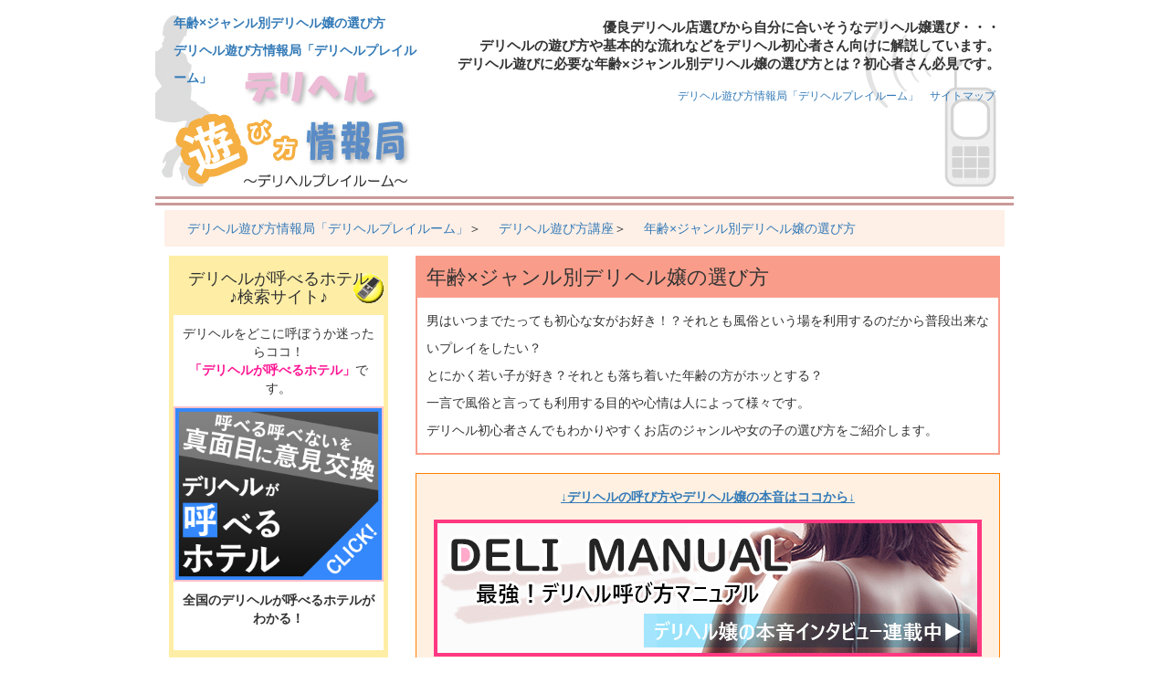

--- FILE ---
content_type: text/html
request_url: https://x-oyaji.com/main_con5/asobikata_14.html
body_size: 24883
content:
<!DOCTYPE HTML PUBLIC "-//W3C//DTD HTML 4.01 Transitional//EN">
<html lang="ja">
<head>
<meta http-equiv="Content-Type" content="text/html; charset=shift_jis">
<title>年齢×ジャンル別デリヘル嬢の選び方｜デリヘル遊び方情報局「デリヘルプレイルーム」</title>
<meta name="description" content="風俗マニアによるデリヘル遊び方講座。このページでは「年齢×ジャンル別デリヘル嬢の選び方」について解説しています。初心者さん必見です。">
<meta name="keywords" content="デリヘル,デリヘル嬢,プレイ,遊び方,優良,風俗,用語,情報,知識">
<meta name="robots" content="all">
<meta http-equiv="X-UA-Compatible" content="IE=edge">
<meta name="viewport" content="width=device-width, initial-scale=1">
<!-- BootstrapのCSS読み込み -->
<link href="../css/bootstrap.min.css" rel="stylesheet">
<!-- jQuery読み込み -->
<script src="https://ajax.googleapis.com/ajax/libs/jquery/1.11.3/jquery.min.js"></script>
<!-- BootstrapのJS読み込み -->
<script src="../js/bootstrap.min.js"></script>
<link href="../style.css" rel="stylesheet" type="text/css">
<script defer type="text/javascript" src="../js/bnr_change.js"></script></head>



<body>
<!-- #page ページの整形：中央寄せとか -->


<div id="page" class="container-fluid">
<!-- #header 画面上部のヘッド部分 -->

	<div id="header" class="container-fluid">
		<h1 class="col-md-4">
			<a href="https://x-oyaji.com/">
				年齢×ジャンル別デリヘル嬢の選び方<br>
				デリヘル遊び方情報局「デリヘルプレイルーム」
			</a>
		</h1>
		<div id="head_r" class="col-md-8">
			<p>
			<strong>優良デリヘル</strong>店選びから自分に合いそうな<strong>デリヘル嬢</strong>選び・・・<br>
			<strong>デリヘル</strong>の<strong>遊び方</strong>や基本的な流れなどを<strong>デリヘル</strong>初心者さん向けに解説しています。<br>
			デリヘル遊びに必要な<strong>年齢×ジャンル別デリヘル嬢の選び方</strong>とは？初心者さん必見です。
			</p><!-- #BeginLibraryItem "/Library/sitemap.lbi" -->
			<div class="sitemap">
				<p>
					<a href="../sitemap.html">デリヘル遊び方情報局「デリヘルプレイルーム」　サイトマップ</a>
				</p>
			</div>
			<!-- #EndLibraryItem --></div>
	</div>
	<!-- header文字部分終了 -->
	<div id="pankuzu">
		<ol>
			<li><a href="https://x-oyaji.com/">デリヘル遊び方情報局「デリヘルプレイルーム」</a>＞</li>
			<li><a href="asobikata_all.html">デリヘル遊び方講座</a>＞</li>
			<li><a href="asobikata_14.html">年齢×ジャンル別デリヘル嬢の選び方</a></li>
		</ol>
	</div>
	<!-- #main メインの文章を書くところ -->
	<div id="main" class="col-md-9">
		<div class="archive">
		<h2>年齢×ジャンル別デリヘル嬢の選び方</h2>
<p>
男はいつまでたっても初心な女がお好き！？それとも風俗という場を利用するのだから普段出来ないプレイをしたい？<br>
とにかく若い子が好き？それとも落ち着いた年齢の方がホッとする？<br>
一言で風俗と言っても利用する目的や心情は人によって様々です。<br>
デリヘル初心者さんでもわかりやすくお店のジャンルや女の子の選び方をご紹介します。
</p>
	</div><!-- #BeginLibraryItem "/Library/kokoku01.lbi" -->
		<!--<p class="bnrAd1"></p>-->
		<div class="saikyou">
			<p>
				<a href="https://deligoota.com/" target="_blank" rel="nofollow">↓デリヘルの呼び方やデリヘル嬢の本音はココから↓</a>
				</p>
			<a href="https://deligoota.com/" target="_blank" rel="nofollow">
				<img src="../img/manu600_150.gif" width="600" height="150" alt="最強！デリヘル呼び方マニュアル">
			</a>
		</div>
		<!-- #EndLibraryItem --><div class="main_con02">
		
<h2>年齢別女の子の選び方</h2>
<p>デリヘルでの年齢は目安と思ってくださいね。</p>
		<ol>
<li><span>デリヘルの年齢って信用出来る？</span><br>
デリヘルサイトに載っている年齢やスリーサイズなどのプロフィールはあくまでも参考程度と考えてください。はっきり言って年齢を1度書いた後、数年は年齢が足されていないという嬢も珍しくありません。マイナス5歳くらいは当たり前なお店だってあります。<br>
特に数値の境目、29や39といった数字は危険かもしれません。<br>
前後5歳くらい気にならないという方はそのままだいたいで見ていけば問題ありませんが、どうしても若い子でないと嫌だ、今日は年上の気分なんだという時はちょっと注意して見てみるようにしましょう。
</li>

<li><span>とにかく若い子が好き！</span><br>
若い子が好きって男性、結構いますよね。<br>
その「若い」というのも人によって曖昧で、20代前半までしか若いと言わない！という方もいれば、自分より若ければOKという方もいて、ご自身の年齢によっても変わってくるかもしれません。<br>
まず先にいっておきますが、法律上18歳以上から働けますが条例によって20歳以上しか雇えない地域もあります。なのでどうしても10代の肌に触れたい方はその地域まで出向きましょう。<br>
それ以外の地域では20～21歳くらいの設定になっている子から選ぶのが良いでしょう。<br>
数年20歳のままの嬢がいるかもしれないことは否めませんが、少なくとも30代が出てくる確率は低くなります。<br>
あまりにも詐称するとお店の評判にも関わるので、10歳以上のサバ読み、しかも20代前半か30代かという分かり易い詐称をする人はあまりいません。<br>
絶対に20代前半がいい！という方は「24歳」というギリギリの年齢の嬢も要注意です。<br>
だいたい24～29くらいの女性が24歳になっている可能性があります。<br>
とにかく若い子がというなら、そのお店の中でとにかく1番若い子にするのが安全策です。
</li>
<li><span>自分と同じ年くらいの女性がいいなら</span><br>
あんまり歳が離れているよりも、同世代くらいの女性がいいなと思う方もいます。<br>
そういう方は年齢表示として自分より同じorちょっと年上の女性に要注意です。<br>
2歳年上と思ってもし女性が5歳サバを読んでいたら7歳年上です。それくらいOKという方はもちろんO気にする必要はありませんが、それはちょっと離れているかも・・・と考える方は気にしてみましょう。<br>
自分と同世代が良いのなら、自分の年齢マイナス5歳くらいの女性を選ぶとそう遠くはない結果になるかと思います。
</li>

<li><span>年上好みなら</span><br>
年上好みの方はちょっと曲者です。20歳の年上好みと40歳の年上好みでは許容範囲も違うかもしれません。しかも年上との経験はないけれど興味があるという方はあまり離れすぎていない方がいいかもしれません。<br>
近年熟女ブームもあり、年上好みの男性も堂々とカミングアウト出来るようになり、ジャンルとしても確率しました。<br>
しかし、デリヘルの熟女というフレーズにはあまりにも幅があります。35歳以上から上は際限なく熟女として扱われます。<br>
そして働いているのは一般の女性です。60を過ぎても美しすぎる黒〇瞳や宮崎〇子のような芸能人級熟女はそういません。<br>
身綺麗にはしていても、20代に見える60代はまずいません。<br>
包み込んでくれそうという甘えにはある程度応じてくれるかもしれませんが、それこそ性格というか自分との相性が大事な部分になります。<br>
熟女初心者は自分がプライベートでお相手したことがある最高年齢+10歳程度から初めてみることをオススメします。<br>
元々友達のおかんが恋愛対象という根っからの熟女好きはもう少し年上をチャレンジしてみてもいいかもしれませんね。
</li>

</ol><!-- #BeginLibraryItem "/Library/kokoku02.lbi" -->
			<!--<p class="bnrAd2"></p>-->
			<!-- #EndLibraryItem --><h2>ジャンル別女の子の選び方</h2>
<p>ここではプレイ内容というより女の子の系統別にご紹介します。</p>
<ol>
<li><span>素人系と遊びたいなら</span><br>
風俗遊びといえど擦れてるような女の子より素人っぽい子と遊びたい。そんな男性にデリヘルはうってつけのジャンルです。箱型(ソープやヘルス)よりも本職の方が少なく、手コキよりもエッチな事が楽しめるからです。<br>
お店を探す時に「素人」と書かれていれば見た目に擦れきったような子が来る確率は下がります。が、慣れているかどうかは別です。<br>
見た目重視なら素人の肩書を持つ女の子から探せばよいし、本当に慣れてないような子が好みなら「業界未経験」の肩書を持つ子を探してみましょう。<br>
実は「新人」はそのお店に来たばかりというだけで風俗経験の有無は関係ありません。業界未経験はその名の通りデリヘル業界が未経験なので、素人っぽい子に出会える確率はぐっと高くなるでしょう。
</li>
<li><span>プロのお姉さんに遊ばれたいなら</span><br>
女の子に上手にリードされたい、どっちもモジモジしちゃうと間が持たないような方は慣れたお姉さんにお願いするのが1番。お勤め年数がプロフィールに書かれてあるような場合は参考にしましょう。<br>
風俗全体の経験がわからなくても、入店日が書かれているサイトも中にはあります。<br>
どっちもなくて参考になる情報がないなら、とりあえず業界未経験嬢を外すかランキング嬢を狙ってみましょう。<br>
人気嬢はテクなり雰囲気づくりなりが上手だから人気なのです。ちょっと予約がとりにくいかもしれないので早めに計画を立てましょう。
</li>
<li><span>彼女と出来ないことしたいなら</span><br>
どうせ遊ぶなら彼女と出来ない事したいと考える方もいるでしょう。それがSMやスカトロといったちょっと特殊なジャンルや技術・準備のいるプレイなら専門のお店を選んでください。<br>
そこまでではなく、彼女が嫌がる顔射やごっくん、一方的に責められ続けたいなどのプレイがしたい場合は、そのプレイが基本プレイに入っているお店を選ぶかオプションでつけるか選択する必要があります。<br>
彼女が嫌がるということは、一般的に女の子が嫌がる事です。それをデリヘル嬢だからと許可もなくしてはいけません。<br>
基本プレイに入っていても個人でNGにしていることもあります。オプションで追加料金とはいえ、全員がそのオプションをOKにしているとは限りません。NGプレイは個人で設定が出来るのです。<br>
その為、やりたいプレイがあるならそれが可能な嬢かどうか、予約の時に確認するのが確実です。<br>
種類によっては事前準備が必要です。会ってからのオプション追加では無理な場合もあるので必ず伝えましょう。
</li>

</ol>

		<h2>デリヘルの遊び方講座次項目：紳士的なデリヘルの遊び方とは？</h2>
		<p>
			次は「<a href="asobikata_15.html">紳士的なデリヘルの遊び方とは？</a>」です。
		</p>
		<p>
			<a href="asobikata_all.html">「デリヘルの遊び方講座」記事一覧</a>もどうぞ！
		</p><!-- #BeginLibraryItem "/Library/kokoku03.lbi" -->
			<!--<p class="bnrAd3"></p>-->
			<!-- #EndLibraryItem --></div><!-- #BeginLibraryItem "/Library/bottom_bannar.lbi" -->
		<div id="bottom_bannar"></div>
		<br clear="all">
		<!-- #EndLibraryItem --></div>
		<!-- #menu メニュー部分 --><!-- #BeginLibraryItem "/Library/menu.lbi" -->
	<div id="menu" class="col-md-3">
		<div id="chart">
			<h2>デリヘルが呼べるホテル<br>♪検索サイト♪</h2>
			<p>
				<strong>デリヘル</strong>をどこに呼ぼうか迷ったらココ！<br>
				<span><a href="https://deriheruhotel.com/" target="_blank" rel="nofollow">「デリヘルが呼べるホテル」</a></span>です。
			</p>
			<a href="https://deriheruhotel.com/" target="_blank" rel="nofollow"><img src="../img/bn300x250.png" border="0" alt="デリヘルが呼べるホテルが"></a>
			<p class="chart_title">全国の<strong>デリヘル</strong>が呼べるホテルがわかる！</p>
		</div>
		<h2><a href="../main_con1/mikiwame_all.html">優良デリヘル店の見極め方</a></h2>
		<ul>
			<li><a href="../main_con1/mikiwame_01.html">デリヘルでも優良店と悪質店がある</a></li>
			<li><a href="../main_con1/mikiwame_02.html">風俗チラシや捨て看板にご用心</a></li>
			<li><a href="../main_con1/mikiwame_03.html">デリヘル店舗HPをチェック</a></li>
			<li><a href="../main_con1/mikiwame_04.html">デリヘル嬢のプロフィール写真をチェック</a></li>
			<li><a href="../main_con1/mikiwame_05.html">違法デリヘル店舗はここで見極める</a></li>
			<li><a href="../main_con1/mikiwame_06.html">電話応対で見極めるデリヘル優良店</a></li>
			<li><a href="../main_con1/mikiwame_07.html">元デリ嬢に聞いた優良店を選ぶコツ</a></li>
			<li><a href="../main_con1/mikiwame_08.html">優良デリヘルは新着、更新状況がマメ</a></li>
			<li><a href="../main_con1/mikiwame_09.html">優良デリヘルは衛生対策が優れている！</a></li>
			<li><a href="../main_con1/mikiwame_10.html">無料風俗案内所を使えばデリヘル選びは安心？</a></li>
			<li><a href="../main_con1/mikiwame_11.html">口コミレビューで優良デリヘルを選ぶ時は要注意</a></li>
			<li><a href="../main_con1/mikiwame_12.html">風俗ポータルサイトにあるデリヘルは全て優良？</a></li>
			<li><a href="../main_con1/mikiwame_13.html">優良デリヘルのSNS事情</a></li>
			<li><a href="../main_con1/mikiwame_14.html">プロ意識、プライド高めの女性所属店は優良印</a></li>
			<li><a href="../main_con1/mikiwame_15.html">デリヘル店のオフィシャルツイッターをチェック！</a></li>
		</ul>
		<h2>デリヘルに関するマメ知識</h2>
		<ul>
			<li><a href="../main_con2/chishiki_01.html">デリヘルは他の風俗とココが違う！</a></li>
			<li><a href="../main_con2/chishiki_02.html">素人のコと遊びたいなら断然デリヘルです</a></li>
			<li><a href="../main_con2/chishiki_03.html">性病対策についてのマメ知識</a></li>
			<li><a href="../main_con2/chishiki_04.html">デリヘルを呼ぶなら自宅？ラブホテル？</a></li>
			<li><a href="../main_con2/chishiki_05.html">パネルマジックについてのマメ知識</a></li>
			<li><a href="../main_con2/chishiki_06.html">デリヘルでのクレジットカード利用</a></li>
			<li><a href="../main_con2/chishiki_07.html">デリヘルを自宅に呼ぶ時のお掃除チェックポイント</a></li>
			<li><a href="../main_con2/chishiki_08.html">デリヘルを自宅に呼ぶ時の部屋の準備チェックポイント</a></li>
			<li><a href="../main_con2/chishiki_09.html">デリヘルで差し入れをするときの注意点</a></li>
			<li><a href="../main_con2/chishiki_10.html">デリヘル嬢にチップは渡したほうが良い？</a></li>
			<li><a href="../main_con2/chishiki_11.html">デリヘルでの指名のアレコレ</a></li>
			<li><a href="../main_con2/chishiki_12.html">デリヘルでのチェンジについての豆知識</a></li>
			<li><a href="../main_con2/chishiki_13.html">デリヘル遊びは閑散期と繁忙期どっちがいい？</a></li>
			<li><a href="../main_con2/chishiki_14.html">デリヘルでの出禁とNGについてのマメ知識</a></li>
			<li><a href="../main_con2/chishiki_15.html">デリヘル高級店で見るASKとは？</a></li>
			<li><a href="../main_con2/chishiki_16.html">大都市と地方のデリヘル、何が違う？</a></li>
			<li><a href="../main_con2/chishiki_17.html">鬼出勤のデリヘル嬢には要注意！</a></li>
			<li><a href="../main_con2/chishiki_18.html">顔見せが可能なデリヘルが存在する？</a></li>
			<li><a href="../main_con2/chishiki_19.html">デリヘルでフリー嬢と遊ぶと痛い目に合う！？</a></li>
			<li><a href="../main_con2/chishiki_20.html">デリヘル嬢の年齢設定の決まり方</a></li>
			<li><a href="../main_con2/chishiki_21.html">ホテル代コミのデリヘルとは？</a></li>
			<li><a href="../main_con2/chishiki_22.html">デリヘル嬢の源氏名の決まり方とは？</a></li>
			<li><a href="../main_con2/chishiki_23.html">内勤スタッフ兼任のデリヘル嬢</a></li>
			<li><a href="../main_con2/chishiki_24.html">デリヘルで隠れて盗撮したらどうなる？</a></li>
			<li><a href="../main_con2/chishiki_25.html">デリヘル嬢にパネマジをなじると怒られる</a></li>
			<li><a href="../main_con2/chishiki_26.html">デリヘル嬢の待機所事情！嫉妬渦巻く女の園</a></li>
			<li><a href="../main_con2/chishiki_27.html">深夜帯のデリヘル嬢は地雷ばかり？</a></li>
			<li><a href="../main_con2/chishiki_28.html">最近の格安デリヘル事情</a></li>
			<li><a href="../main_con2/chishiki_29.html">デリヘル嬢への誕生日、クリスマスプレゼント選び</a></li>
			<li><a href="../main_con2/chishiki_30.html">デリヘル嬢とのLINE交換でNGのメッセージ</a></li>
			<li><a href="../main_con2/chishiki_31.html">要注意！未成年のデリヘル嬢はいるのか？</a></li>
			<li><a href="../main_con2/chishiki_32.html">デリヘルのアナル事情あれこれ</a></li>
			<li><a href="../main_con2/chishiki_33.html">デリヘルの交通費はどう決まる？</a></li>
			<li><a href="../main_con2/chishiki_34.html">デリヘルの基盤店って本当に実在する？</a></li>
			<li><a href="../main_con2/chishiki_35.html">デリヘル地雷嬢の種類について</a></li>
			<li><a href="../main_con2/chishiki_36.html">デリヘルのすり替え事情を徹底解剖</a></li>
			<li><a href="../main_con2/chishiki_37.html">その違いは？デリヘルとパパ活を徹底比較</a></li>
			<li><a href="../main_con2/chishiki_38.html">デリヘルで包茎ペニスは嫌われる？！</a></li>
			<li><a href="../main_con2/chishiki_39.html">デリヘルにおけるお茶引き嬢の位置づけと特徴</a></li>
			<li><a href="../main_con2/chishiki_40.html">パネマジなしで遊べるデリヘルはあるのか？</a></li>
			<li><a href="../main_con2/chishiki_41.html">意外に多い？デリヘルの振替店</a></li>
			<li><a href="../main_con2/chishiki_42.html">デリヘルのぼったくり事情を考察</a></li>
			<li><a href="../main_con2/chishiki_43.html">デリヘルってどこまでできる？本番事情も解説</a></li>
			<li><a href="../main_con2/chishiki_44.html">デリヘル嬢を姫予約で指名しよう！</a></li>
			<li><a href="../main_con2/chishiki_45.html">摘発されるデリヘル店の特徴とは？</a></li>
			<li><a href="../main_con2/chishiki_46.html">デリヘルでリピート指名をするメリットは？</a></li>
			<li><a href="../main_con2/chishiki_47.html">マッチング型デリヘルってなに？</a></li>
			<li><a href="../main_con2/chishiki_48.html">デリヘル遊びでなぜ爪が重視されるのか？</a></li>
			<li><a href="../main_con2/chishiki_49.html">デリヘルに美人局被害は報告されている？</a></li>
			<li><a href="../main_con2/chishiki_50.html">デリヘル料金を銀行振込、電子決済で支払える？</a></li>
			<li><a href="../main_con2/chishiki_51.html">こんなイチモツだけど大丈夫？</a></li>
		</ul>
		<h2><a href="asobikata_all.html">デリヘル遊び方講座</a></h2>
		<ul>
			<li><a href="asobikata_01.html">デリヘル店の選び方</a></li>
			<li><a href="asobikata_02.html">お気に入りのデリヘル嬢を探す</a></li>
			<li><a href="asobikata_03.html">プレイをチェックする</a></li>
			<li><a href="asobikata_04.html">デリヘル嬢を実際に呼ぶ</a></li>
			<li><a href="asobikata_05.html">デリヘル嬢が来るのを待つ間に準備する</a></li>
			<li><a href="asobikata_06.html">デリヘルで遊ぶのにいくら必要？お得に遊べる？</a></li>
			<li><a href="asobikata_07.html">デリヘルで遊ぶための最低限のマナー</a></li>
			<li><a href="asobikata_08.html">デリヘルでのコース選びのポイント</a></li>
			<li><a href="asobikata_09.html">射精後に男がとるべき行動は？</a></li>
			<li><a href="asobikata_10.html">ラブホテル・ビジネスホテルでデリヘルを利用する時の流れ</a></li>
			<li><a href="asobikata_11.html">ペニスの形・サイズ別モテる男のマナー</a></li>
			<li><a href="asobikata_12.html">早漏・遅漏・ED男性がデリヘル遊びをするときのマナー</a></li>
			<li><a href="asobikata_13.html">今更聞けない！初心者向けデリヘル予約の基本</a></li>
			<li><a href="asobikata_14.html">年齢×ジャンル別デリヘル嬢の選び方</a></li>
			<li><a href="asobikata_15.html">紳士的なデリヘルの遊び方とは？</a></li>
			<li><a href="asobikata_16.html">高級デリヘルは客をじっと見てる</a></li>
			<li><a href="asobikata_17.html">デリヘルランクの決まり方</a></li>
			<li><a href="asobikata_18.html">失敗続きのあなたへ！出稼ぎデリヘル嬢を狙うメリット</a></li>
			<li><a href="asobikata_19.html">ホテルでのデリヘルの遊び方</a></li>
			<li><a href="asobikata_20.html">デリヘル遊び向きのレンタルルームとは？</a></li>
			<li><a href="asobikata_21.html">生理中のデリヘル嬢とのムフフな楽しみ方</a></li>
			<li><a href="asobikata_22.html">身バレ回避！ナイショでデリヘル遊びをするコツを紹介</a></li>
			<li><a href="asobikata_23.html">デリヘル嬢と店外するメリットとデメリット</a></li>
			<li><a href="asobikata_24.html">デリヘルの客引き・キャッチはトラブルの温床</a></li>
			<li><a href="asobikata_25.html">デリヘルで勃たない時の対処方法</a></li>
			<li><a href="asobikata_26.html">デリヘル、デートコースのすすめ</a></li>
			<li><a href="asobikata_27.html">デリヘル嬢のキャンセル手順と注意点</a></li>
			<li><a href="asobikata_28.html">デリヘル嬢が嫌がる匂い！口臭客は嫌われる</a></li>
			<li><a href="asobikata_29.html">地雷コンセプトデリヘルの楽しみ方</a></li>
		</ul>
		<h2>デリヘル体験レポート</h2>
		<ul>
			<li><a href="../main_con3/delirepo_01.html">デリヘル体験レポート&#9312;</a></li>
			<li><a href="../main_con3/delirepo_02.html">デリヘル体験レポート&#9313;</a></li>
			<li><a href="../main_con3/delirepo_03.html">デリヘル体験レポート&#9314;</a></li>
			<li><a href="../main_con3/delirepo_04.html">デリヘル体験レポート&#9315;</a></li>
			<li><a href="../main_con3/delirepo_05.html">デリヘル体験レポート&#9316;</a></li>
			<li><a href="../main_con3/delirepo_06.html">デリヘル体験レポート&#9317;</a></li>
			<li><a href="../main_con3/delirepo_07.html">デリヘル体験レポート&#9318;</a></li>
			<li><a href="../main_con3/delirepo_08.html">デリヘル体験レポート&#9319;</a></li>
			<li><a href="../main_con3/delirepo_09.html">デリヘル体験レポート&#9320;</a></li>
			<li><a href="../main_con3/delirepo_10.html">デリヘル体験レポート&#9321;</a></li>
			<li><a href="../main_con3/delirepo_11.html">デリヘル体験レポート&#9322;</a></li>
			<li><a href="../main_con3/delirepo_12.html">デリヘル体験レポート&#9323;</a></li>
		</ul>
		<h2>ユーザーからの体験レポ</h2>
		<ul>
			<li><a href="../main_con7/toukou_01.html">ユーザーからの体験レポ&#9312;</a></li>
			<li><a href="../main_con7/toukou_02.html">ユーザーからの体験レポ&#9313;</a></li>
			<li><a href="../main_con7/toukou_03.html">ユーザーからの体験レポ&#9314;</a></li>
			<li><a href="../main_con7/toukou_04.html">ユーザーからの体験レポ&#9315;</a></li>
			<li><a href="../main_con7/toukou_05.html">ユーザーからの体験レポ&#9316;</a></li>
			<li><a href="../main_con7/toukou_06.html">ユーザーからの体験レポ&#9317;</a></li>
			<li><a href="../main_con7/toukou_07.html">ユーザーからの体験レポ&#9318;</a></li>
			<li><a href="../main_con7/toukou_08.html">ユーザーからの体験レポ&#9319;</a></li>
			<li><a href="../main_con7/toukou_09.html">ユーザーからの体験レポ&#9320;</a></li>
			<li><a href="../main_con7/toukou_10.html">ユーザーからの体験レポ&#9321;</a></li>
			<li><a href="../main_con7/toukou_11.html">ユーザーからの体験レポ&#9322;</a></li>
			<li><a href="../main_con7/toukou_12.html">ユーザーからの体験レポ&#9323;</a></li>
			<li><a href="../main_con7/toukou_13.html">ユーザーからの体験レポ&#9324;</a></li>
			<li><a href="../main_con7/toukou_14.html">ユーザーからの体験レポ&#9325;</a></li>
		</ul>
		<h2>現役デリヘル嬢に突撃取材！</h2>
		<ul>
			<li><a href="../main_con4/syuzai_01.html">現役デリヘル嬢に突撃取材！&#9312;</a></li>
			<li><a href="../main_con4/syuzai_02.html">現役デリヘル嬢に突撃取材！&#9313;</a></li>
			<li><a href="../main_con4/syuzai_03.html">現役デリヘル嬢に突撃取材！&#9314;</a></li>
			<li><a href="../main_con4/syuzai_04.html">現役デリヘル嬢に突撃取材！&#9315;</a></li>
			<li><a href="../main_con4/syuzai_05.html">現役デリヘル嬢に突撃取材！&#9316;</a></li>
			<li><a href="../main_con4/syuzai_06.html">現役デリヘル嬢に突撃取材！&#9317;</a></li>
			<li><a href="../main_con4/syuzai_07.html">現役デリヘル嬢に突撃取材！&#9318;</a></li>
			<li><a href="../main_con4/syuzai_08.html">現役デリヘル嬢に突撃取材！&#9319;</a></li>
			<li><a href="../main_con4/syuzai_09.html">現役デリヘル嬢に突撃取材！&#9320;</a></li>
			<li><a href="../main_con4/syuzai_10.html">現役デリヘル嬢に突撃取材！&#9321;</a></li>
			<li><a href="../main_con4/syuzai_11.html">現役デリヘル嬢に突撃取材！&#9322;</a></li>
			<li><a href="../main_con4/syuzai_12.html">現役デリヘル嬢に突撃取材！&#9323;</a></li>
			<li><a href="../main_con4/syuzai_13.html">現役デリヘル嬢に突撃取材！&#9324;</a></li>
		</ul>
		<h2>デリヘル・風俗専門用語集</h2>
		<ul>
			<li><a href="../main_con6/yougo.html#yougo_a">デリヘル・風俗専門用語集：あ</a></li>
			<li><a href="../main_con6/yougo.html#yougo_ka">デリヘル・風俗専門用語集：か</a></li>
			<li><a href="../main_con6/yougo.html#yougo_sa">デリヘル・風俗専門用語集：さ</a></li>
			<li><a href="../main_con6/yougo.html#yougo_ta">デリヘル・風俗専門用語集：た</a></li>
			<li><a href="../main_con6/yougo.html#yougo_na">デリヘル・風俗専門用語集：な</a></li>
			<li><a href="../main_con6/yougo.html#yougo_ha">デリヘル・風俗専門用語集：は</a></li>
			<li><a href="../main_con6/yougo.html#yougo_ma">デリヘル・風俗専門用語集：ま</a></li>
			<li><a href="../main_con6/yougo.html#yougo_ya">デリヘル・風俗専門用語集：や</a></li>
			<li><a href="../main_con6/yougo.html#yougo_ra">デリヘル・風俗専門用語集：ら</a></li>
			<li><a href="../main_con6/yougo.html#yougo_wa">デリヘル・風俗専門用語集：わ・を・ん</a></li>
		</ul>
		<h2>デリヘルプレイルームからの<br>お知らせ</h2>
		<ul>
			<li><a href="../sub_con/menseki.html">免責事項</a></li>
			<li><a href="../sub_con/taikenrepo.html">デリヘル体験レポートを投稿</a></li>
			<li><a href="../sub_con/link.html">相互リンクについて</a></li>
			<li><a href="../sub_con/menseki.html#mailform">お問い合わせ</a></li>
		</ul>
		<h2>デリヘルプレイルーム<br>相互リンク集</h2>
		<ul>
			<li><a href="../sub_con/sougo01.html">デリヘルプレイルーム相互リンク集&#9312;</a></li>
			<li><a href="../sub_con/sougo02.html">デリヘルプレイルーム相互リンク集&#9313;</a></li>
			<li><a href="../sub_con/sougo03.html">デリヘルプレイルーム相互リンク集&#9314;</a></li>
		</ul>
	</div>
	<!-- #EndLibraryItem --><br clear="all"><!-- #BeginLibraryItem "/Library/footer.lbi" -->
	<div id="foot">
		<p>
			Copyright&#169; <script type="text/javascript">document.write(new Date().getFullYear());</script> <a href="https://x-oyaji.com/">デリヘル遊び方情報局「デリヘルプレイルーム」</a>. ALL Rights Reserved.<br>
			当サイト内の全ての掲載画像の無断転載及び流用を固く禁じます。 
		</p>
	</div>
	<!--shinobi1-->
	<script type="text/javascript" src="//xa.shinobi.jp/ufo/192006800"></script>
	<noscript>
		<a href="//xa.shinobi.jp/bin/gg?192006800" target="_blank"><img src="//xa.shinobi.jp/bin/ll?192006800" border="0"></a><br>
		<span style="font-size:9px"><img style="margin:0;vertical-align:text-bottom;" src="//img.shinobi.jp/tadaima/fj.gif" width="19" height="11"> </span>
	</noscript>
	<!--shinobi2-->
	<!-- #EndLibraryItem -->
</div>
</body>
</html>


--- FILE ---
content_type: text/css
request_url: https://x-oyaji.com/style.css
body_size: 10375
content:
@charset "shift_jis";
/* CSS Document */
* {
	margin: auto;
	padding: 0px;
}


/*純広告*/
#main p.bnrAd1 img,#main p.bnrAd2 img,#main p.bnrAd3 img{
max-width:620px;
display:block;
margin:0px auto;
}

#main .report p.bnrAd1 img,#main .report p.bnrAd2 img,#main .report p.bnrAd3 img{
max-width:580px;
}


/*body*/

body {
text-align: center;
color: #333333;
font-size:14px;
background:white;
padding-top:10px;
padding-bottom:10px;
}

body strong {
font-weight:normal;
}


/*page*/

#page {
	max-width:970px;
	margin:auto;
	text-align: left;
}

/*header*/
h1{
margin: 0px;
line-height:30px;
}

h1 a{
	font-weight: bold;
	font-size: 14px;
	margin: 5px;
	padding: 0px;
	float: left;
	display: block;
	height: 200px;
	margin-top: 0px;
}

#header {
	background:url(img/header.jpg) left center no-repeat;
	margin:auto;
	min-height:200px;
	padding: 0px;
	border-bottom:#CC9999 10px double;
	margin-bottom: 0px;
}

#header strong{
font-weight:bold;
}

#header #head_r p {
	font-size: 15px;
	font-weight: bold;
	text-align: right;
	line-height:20px;
	padding-bottom:0px;
	margin:0px;
	margin-top: 10px;
}

#header #head_r p.small {
	font-size:10px;
	font-weight:normal;
	margin-top:25px;
	margin-bottom:15px;
}

#header #head_r .sitemap {
	margin-top:15px;
	text-align: right;
	margin-right: 0px;
	display:block;
}

#header #head_r .sitemap p{
	font-size:12px;
	text-align:right;
	font-weight: normal;
	margin: 5px;
	padding: 0px;
}

#header #head_r{
	float:right;
	min-height: 200px;
	max-width: 640px;
}

#header #head_r span {
color:#D76AB4;
}

#header #head_r h2 {
font-size:32px;
text-align:right;
color:#D76AB4;
margin:5px;
}

#pankuzu{
clear: both;
margin: 5px;
}

#pankuzu ol li{
display: inline;
margin-left: 15px;
}

#pankuzu ol{
margin:5px;
padding:10px;
background:#FEF0E7;
}

/*main*/

#page #main {
	float:right;
	margin: 0px;
	max-width: 670px;
}

#page #main h2,#page #pickup h2 {
font-size:22px;
text-align:left;
padding:10px;
margin:0px;
background:#F99D8A;
}

#page #main p,#page #pickup p {
font-size:14px;
line-height:30px;
text-align:left;
padding:10px;
padding-bottom: 0px;
}

#page #main .koushin {
padding:0px;
border:solid 2px #DCC0A9;
margin-top:5px;
margin-bottom:20px;
}


#page #main .about_site,#page #main .about_deli {
padding:0px;
background-color:white;
border:solid 2px #F99D8A;
margin-bottom:20px;
}

#page #main .koushin h2 {
background:#DCC0A9;
}

#page #main .koushin ul{
margin:0px;
padding:0px;
}

#page #main .koushin ul li{
display:block;
font-size:14px;
list-style:inside;
padding:10px;
}

#main #yougosyu {
padding:0px;
background-color:white;
border:solid 2px #D6E6ED;
margin-bottom:20px;
}

#main #yougosyu h2{
	font-size:16px;
	clear:both;
	display: block;
	min-height: 35px;
	line-height: 30px;
	background:white;
}

#main #yougosyu h2#yougo {
background:#D6E6ED;
font-size:22px;
text-align:left;
clear: none;
padding:10px;
margin:0px;
}

#main #yougosyu p{
padding-left: 10px;
margin-top:0px;
margin-bottom:5px;
}

#main #yougosyu ul{
padding-left:5px;
margin: 0px;
}


#main #yougosyu ul li{
	font-size: 12px;
	float: left;
	display: block;
	list-style: none;
	border-left: 2px solid #D6E6ED;
	border-top: 1px solid #D6E6ED;
	min-width: 200px;
	min-height: 30px;
	line-height: 30px;
	margin-left: 5px;
	margin-bottom: 5px;
}

#main .report ul {
	border-bottom: 1px dotted gray;
	padding: 10px;
	margin-bottom:0;
}
#main .report li{
	list-style:none;
	font-size:12px;
	margin: 0;
}
#main .report li:not(:last-child) {
	margin: 0 0 10px 0;
}
#main .report li span{
	color:#ff8000;
}

/*bottom_bannar------------------------------------------*/

#main #bottom_bannar {
border:solid 2px #FEEEA5;
margin-bottom: 15px;
}

#main #bottom_bannar h2 {
background:#FEEEA5;
}


#page #main #bottom_bannar p {
font-size:16px;
text-align: center;
font-weight: bold;
margin:0px;
}

#page #main #bottom_bannar p strong {
font-weight:bold;
}

#main #bottom_bannar p a {
font-size:22px;
font-weight:bold;
line-height:50px;
}

#main .saikyou img{
	display:block;
	max-width:100%;
	height:auto;
}

#main .saikyou{
	margin-bottom:20px;
	background-color:#FFF0E1;
	border:solid 1px #FF8000;
	padding-bottom:10px;
}

#main .saikyou p a{
	display:block;
	text-align:center;
	font-weight:bold;
	text-decoration:underline;
}



/*menu*/

#menu {
	float:left;
	min-width: 270px;
	padding-top: 0px;
	padding-bottom:0px;
}

#menu h2{
	background:#F1D6D6 url(img/keitai_02.gif) right no-repeat;
	font-size:16px;
	text-align: left;
	line-height:20px;
	padding: 10px;
	border-left:#CC9999 20px solid;
	margin: 0px;
}

#menu ul{
background: white;
padding-bottom:20px;
margin: 0px;
}


#menu ul li{
font-size:14px;
text-align:left;
list-style: none;
margin:5px 5px 5px 5px;
padding:7px 0px;
border-bottom: gray dotted 1px;
}


/*メニューのおすすめリンク------------------------------------------*/

#menu #chart {
padding-bottom: 15px;
border:#FEEEA5 5px solid;
border-bottom:#FEEEA5 20px solid;
margin-top:5px;
margin-bottom:20px;
}

#menu #chart img {
border:2px #FFC0CB solid;
display:block;
margin:auto;
width:100%;
height: auto;
}

#menu #chart p{
text-align:center;
margin:10px;
line-height:20px;
}

#menu #chart p a {
color:#FF1493;
font-weight:bold;
}

#menu #chart p span {
color:#FF1493;
}

#menu #chart p.chart_title {
font-weight:bold;
}

#menu #chart p.chart_title strong {
font-weight:bold;
}



#menu #chart h2 {
background:#FEEEA5 url(img/keitai_01.gif) right no-repeat;
font-size: 18px;
text-align: center;
border: none;
}


/*footer*/

#foot {
border-top:#CC9999 10px double;
text-align: center;
margin-top:30px;
}

#foot p{
line-height:20px;
}


/*main_con*/

#page #head_r p.head_sub {
font-size:40px;
}

#page #main .archive {
padding:0px;
border:solid 2px #F99D8A;
margin-top:5px;
margin-bottom:20px;
}

#page #main .main_con,#page #main .main_con02 {
margin-bottom:20px;
}

#page #main .main_con h2 {
width:450px;
}

#page #main .main_con02 h2 {
width:auto;
}

#page #main .main_con02 span,#page #main .yougoall span {
color:red;
font-weight:bold;
}

#page #main .main_con ol,#page #main .main_con02 ol,#page #main .report ol {
	margin:15px 35px;
}

#page #main .main_con ol li,#page #main .main_con02 ol li,#page #main .report ol li {
	font-size:14px;
	border-bottom:#F99D8A 1px dotted;
	margin-bottom: 15px;
	padding-top:0px;
	list-style-position:outside;
	line-height:25px;
	list-style:decimal;
}


#page #main .main_con p {
text-align:right;
font-weight:bold;
}

#page #main .main_con02 p {
text-align:left;
font-weight:bold;
}

#page #main .main_con p strong,#page #main .main_con02 p strong {
font-weight:bold;
}

#page #main .report {
border:#FEDDB1 2px solid;
margin-top:5px;
margin-bottom:20px;
}

#page #main .report h2{
background:#FEDDB1;
}

#page #main .report p {
font-size:12px;
}

#page #main .report p span {
font-size:16px;
color:red;
}

#page #main .report p.serifu {
font-size:16px;
color:#FF1493;
}

#page #main .report .delijyou {
height:auto;
}

#page #main .report .delijyou p {
float:left;
padding:10px 30px 10px 10px;
}

#page #main .report img {
margin:20px;
}

#page #main .report #taidan ul{
margin-left:15px;
list-style:none;
line-height:20px;
}

#page #main .report #taidan ul li{
font-size:12px;
margin:10px;
}

#page #main .report #taidan ul li.guest{
font-size:14px;
font-weight:bold;
margin-left:30px;
margin-bottom:30px;
}

#page #main .report #taidan ul li.guest strong {
font-weight:bold;
}

#page #main .report #taidan ul li.guest span {
font-weight:bold;
color:red;
}

#page #main .yougoall, #page #main .sougolink {
margin-top:5px;
}

#page #main .yougoall table, #page #main .sougolink table {
text-align:left;
border-collapse:collapse;
margin:10px;
}

#page #main .yougoall table th, #page #main .sougolink table th {
width:20%;
Vertical-align:top;
padding:7px 2px 0px 10px;
border-bottom:#F99D8A 1px dotted;
font-size:14px;
line-height:20px;
}

#page #main .sougolink table th {
width:30%;
}


#page #main .yougoall table td, #page #main .sougolink table td {
line-height:20px;
padding:5px 5px 10px 5px;
border-bottom:#F99D8A 1px dotted;
}

#page #main .archive ul {
list-style-position:inside;
padding:10px 20px 10px 10px;
}

#page #main .archive ul li {
	border-bottom:#F99D8A 1px dotted;
	margin-bottom: 15px;
	padding-top:0px;
	list-style-position:inside;
	line-height:25px;
}

#page #main .archive .my_bannar {
padding-left:20px;
margin-bottom:10px;
}

#page #main .archive .my_bannar p {
padding:0px;
padding-top:15px;
margin:0px;
}

#page #main .form {
padding:10px 0px 20px 20px;
line-height:30px;
}

#page #main .main_con02 p.color {
text-align:center;
font-size:16px;
margin:30px 130px 50px 130px;
border-bottom:3px double #FFC0CB;
}





/*ranking*/

#page #menu #ranking {
table-layout:auto;
text-align:center;
margin-left: auto;
margin-right: auto;
margin-bottom:20px;
}


/*pickup*/

#page #pickup {
padding:30px 0px;
}

#page #pickup h2 {
background:orange;
color:white;
}

#page #pickup ul {
margin-top:30px;
}

#page #pickup ul li {
margin:0px 10px;
display:inline;
font-size:16px;
font-weight:bold;
}


/*jispelin----------------------------*/

#menu p#jispelin {
text-align:center;
margin-bottom:30px;
}

#menu p#jispelin a img {
border:none;
}
.smview_ad{
	display:none;}

@media screen and	(max-width: 640px) {
#page #main .yougoall table th, #page #main .sougolink table th,#page #main .yougoall table td, #page #main .sougolink table td{
	width:100%;
	display:block;
	}
	
	#page #main .yougoall table td, #page #main .sougolink table td{
		padding-left:15px;}
		
		#header{
			background-position:top left;}
		#header #head_r p{
			font-size:0.8em;}
			#page #main{
				float:none;}
				
				#page #main img{
					width:90%;
					float:none;
					margin:auto;}

	.smview_ad{
	display:block;
	float:none;}
	
.smview_ad img{
	margin:15px auto;
	padding:auto;
	display:block;
}

}